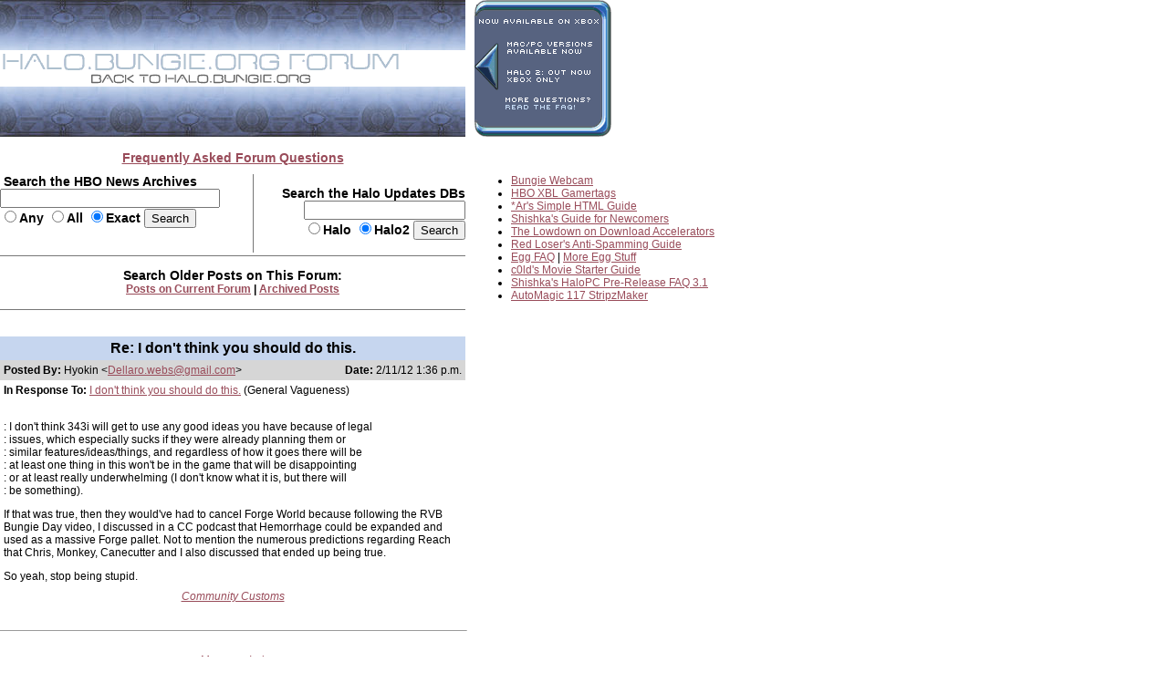

--- FILE ---
content_type: text/html
request_url: https://forums.bungie.org/halo/archive38.pl?read=1125718
body_size: 4316
content:
<!DOCTYPE HTML PUBLIC "-//W3C//DTD HTML 4.0 Transitional//EN"
 "http://www.w3.org/TR/1998/REC-html40-19980424/loose.dtd">
<HTML><HEAD><TITLE>Re: I don't think you should do this.</TITLE>
<script src="https://unpkg.com/\@ruffle-rs/ruffle"></script>
<link rel="Stylesheet" href="includes/bigstyle.css" type="text/css">
<meta http-equiv="content-type" content="text/html; charset=iso-8859-1">
</HEAD><BODY>
<map name="faqbuttonmap"><area href="https://halo.bungie.org/faq/" coords="30,111,113,122" shape="rect"></map><map name="forumtopmap"><area href="https://halo.bungie.org/" coords="96,21,342,40" shape="rect"><area href="https://carnage.bungie.org/haloforum/" coords="0,0,438,22" shape="rect"></map><table width=850 cellpadding=0 cellspacing=0  border=0>
	<tr>
		<td valign=top align="left" width="510" colspan="3"><img src="images/glyphstripup.jpg" alt="glyphstrip"></td>
		<td valign=top rowspan=3 align="left" width="10"><img src="images/spacer.gif" width=10 height=150></td>
		<td valign=top rowspan=3 align="left" width="330"><img src="images/faqbutton2.gif" border=0 usemap="#faqbuttonmap" alt="FAQ button"></td>
	</tr>
	<tr>
		<td valign=top align="left" colspan="3"><img src="images/halobluenew.forum.gif"   border=0 usemap="#forumtopmap" alt="Halo.bungie.org"></td>
	</tr>
	<tr>
		<td valign=top align="left" colspan="3"><img src="images/glyphstripdown.jpg" alt="glyphstrip"></td>
	</tr>
	<tr>
		<td colspan="5"><img src="images/spacer.gif" width="850" height=15 alt=""></td>
	</tr>
	<tr>
		<td colspan="3" align="center"><a href="forum_faq.shtml"><span class="mainplustwo"><b>Frequently Asked Forum Questions</b></a></span></td>
		<td colspan="2"><img src="images/spacer.gif" height="1" width="340" alt=""></td>
	</tr>
	<tr>
		<td colspan="5"><img src="images/spacer.gif" width="850" height=10 alt=""></td>
	</tr>
	<tr>
		<td valign="top" align="left"><form action="https://nikon.bungie.org/newssearch.html" method="post"><span class="mainplustwo"><b>&nbsp;Search the HBO News Archives<br><input type="text" name="search" size="28" value=""><br><input type="radio" name="match" value="any">Any&nbsp;<input type="radio" name="match" value="all">All&nbsp;<input type="radio" name="match" value="exact" checked>Exact&nbsp;<input type="submit" name="submit" value="Search"></b></span></form></td>
		<td valign="top" align="center" bgcolor="#777777"><img src="images/spacer.gif" width="1" height="1"  alt=""></td>
		<td valign=middle align="right"><form action="https://halo.bungie.org/updatesearch.html" method="post"><span class="mainplustwo"><b>Search the Halo Updates DBs<br><input type="text" name="searchtext" size="20"><br><input type="radio" name="vers" value="halo">Halo&nbsp;<input type="radio" name="vers" value="halo2" checked>Halo2&nbsp;<input type="submit" value="Search"></b></span></form></td>
		<td valign=top rowspan="9" width="10"><img src="images/spacer.gif" width="10" height="10" alt=""></td>
		<td valign=top rowspan="9" align="left">
			<ul class="main">
				<li><a href="https://www.bungie.net/Inside/webcam.aspx" target="_blank">Bungie Webcam</a>
				<li><a href="https://halo.bungie.org/misc/hbo_xbl.html" target="_blank">HBO XBL Gamertags</a>
				<li><a href="https://forums.bungie.org/halo/archive6.pl?read=153157" target="_blank">*Ar's Simple HTML Guide</a>
				<li><a href="https://carnage.bungie.org/haloforum/halo.forum.pl?read=182595" target="_blank">Shishka's Guide for Newcomers</a>
				<li><a href="https://carnage.bungie.org/haloforum/halo.forum.pl?read=192679" target="_blank">The Lowdown on Download Accelerators</a>
				<li><a href="https://carnage.bungie.org/haloforum/antispamguide.shtml" target="_blank">Red Loser's Anti-Spamming Guide</a>
				<li><a href="https://halo.bungie.org/tipsntricks/eastereggfaq.html" target="_blank">Egg FAQ</a> | <a href="https://carnage.bungie.org/haloforum/halo.forum.pl?read=212474" target="_blank">More Egg Stuff</a>
				<li><a href="https://halo.bungie.org/misc/cvmovies/" target="_blank">c0ld's Movie Starter Guide</a>
				<li><a href="https://carnage.bungie.org/haloforum/halo.forum.pl?read=300384" target="_blank">Shishka's HaloPC Pre-Release FAQ 3.1</a>
				<li><a href="https://nikon.bungie.org/misc/forum_magix/" target="_blank">AutoMagic 117 StripzMaker</a>
			</ul>
		</td>
	</tr>
	<tr><td valign=middle align="center" colspan="3"><img src="images/spacer.gif" width="510" height="2" alt=""></td></tr>
	<tr><td valign=middle align="center" colspan="3" bgcolor="#777777" height="1"><img src="images/spacer.gif" width="510" height="1"></td></tr>
	<tr><td valign=middle align="center" colspan="3"><img src="images/spacer.gif" width="510" height="5" alt=""></td></tr>
	<tr><td valign=middle align="center" colspan="3"><span class="mainplustwo"><b>Search Older Posts on This Forum:</b></span><br><b><A HREF="https://carnage.bungie.org/haloforum/halo.forum.pl?search">Posts on Current Forum</A> | <b><a href="https://library.bungie.org/">Archived Posts</a></b></td></tr>
	<tr><td valign=middle align="center" colspan="3"><img src="images/spacer.gif" width="510" height="5" alt=""></td></tr>
	<tr><td valign=middle align="center" colspan="3" bgcolor="#777777" height="1"><img src="images/spacer.gif" width="510" height="1" alt=""></td></tr>
	<tr><td valign=middle align="center" colspan="3"><img src="images/spacer.gif" width="510" height="2" alt=""></td></tr>
	
</table>	

<P><br><TABLE WIDTH=510 BORDER=0 cellspacing=0 cellpadding=4><TR><TD colspan=2 align=center class="subjectcell"><b>Re: I don't think you should do this.</b></td></tr>
<tr><td class="postercell" align=left><b>Posted By: </b>Hyokin &lt;<A HREF="mailto:Dellaro.webs@gmail.com?subject=Re: I don't think you should do this.">Dellaro.webs@gmail.com</A>&gt;</td><TD align=right class="postercell"><b>Date:</b> 2/11/12 1:36 p.m.</td></tr><tr><td colspan=2><P ALIGN=LEFT><b>In Response To:</b> <A HREF="https://forums.bungie.org/halo/archive38.pl?read=1125683">I don't think you should do this.</A> (General Vagueness)
</STRONG></P>
<BR>: I don't think 343i will get to use any good ideas you have because of legal
<BR>: issues, which especially sucks if they were already planning them or
<BR>: similar features/ideas/things, and regardless of how it goes there will be
<BR>: at least one thing in this won't be in the game that will be disappointing
<BR>: or at least really underwhelming (I don't know what it is, but there will
<BR>: be something).
<P>If that was true, then they would've had to cancel Forge World because following the RVB Bungie Day video, I discussed in a CC podcast that Hemorrhage could be expanded and used as a massive Forge pallet. Not to mention the numerous predictions regarding Reach that Chris, Monkey, Canecutter and I also discussed that ended up being true.
<P>So yeah, stop being stupid.
<BR>
</TD></TR></TABLE>
<TABLE WIDTH=510 BORDER=0 cellspacing=0 cellpadding=4><TR><TD><P ALIGN=CENTER><EM><A HREF="http://www.communitycustoms.blogspot.com/" TARGET="_blank">Community Customs</A></EM>
</TD></TR></TABLE><BR><hr WIDTH=510 size=1 align=left><table width="510"><tr><td align="center"><TABLE WIDTH=510 BORDER=0><tr><td><img src="images/spacer.gif" width="510" height="1"></td></tr><TR><TD align="center"><P align="center">
<TABLE BORDER=0 CELLPADDING=6><TR><TD ALIGN=CENTER>  <A HREF="https://forums.bungie.org/halo/archive38.pl?">Message&nbsp;Index</A>  </TD></TR></TABLE>
</P>
</TD></TR></TABLE>
</td></tr></table><br><hr WIDTH=510 size=1 align=left><br><TABLE WIDTH=510 BORDER=0><TR><TD><A NAME="Responses"><b>Replies:</b></A></TD></TR></TABLE>
<P><TABLE cellspacing=1 cellpadding=3>
<TR><TD><A NAME=1125639 HREF="https://forums.bungie.org/halo/archive38.pl?read=1125639">Shield and Sword - Part One *IMGs*</A></TD><TD>Leviathan </TD><TD>2/11/12 4:29 a.m.</TD></TR>
<TR><TD> &nbsp; &nbsp; &nbsp;<A NAME=1125640 HREF="https://forums.bungie.org/halo/archive38.pl?read=1125640">Whah! Crazy cool man. *NM*</A></TD><TD>Sqorck </TD><TD>2/11/12 4:55 a.m.</TD></TR>
<TR><TD> &nbsp; &nbsp; &nbsp;<A NAME=1125645 HREF="https://forums.bungie.org/halo/archive38.pl?read=1125645">Looks pretty cool. *NM*</A></TD><TD>Gravemind </TD><TD>2/11/12 5:31 a.m.</TD></TR>
<TR><TD> &nbsp; &nbsp; &nbsp;<A NAME=1125646 HREF="https://forums.bungie.org/halo/archive38.pl?read=1125646">Still reading, minor typo in matchmaking (trhuster *NM*</A></TD><TD>scarab </TD><TD>2/11/12 5:31 a.m.</TD></TR>
<TR><TD> &nbsp; &nbsp; &nbsp; &nbsp; &nbsp; &nbsp;<A NAME=1125649 HREF="https://forums.bungie.org/halo/archive38.pl?read=1125649">And "Plalist." *NM*</A></TD><TD>Gravemind </TD><TD>2/11/12 5:41 a.m.</TD></TR>
<TR><TD> &nbsp; &nbsp; &nbsp; &nbsp; &nbsp; &nbsp;<A NAME=1125693 HREF="https://forums.bungie.org/halo/archive38.pl?read=1125693">Yep. Caught it last night...</A></TD><TD>Leviathan </TD><TD>2/11/12 12:55 p.m.</TD></TR>
<TR><TD> &nbsp; &nbsp; &nbsp; &nbsp; &nbsp; &nbsp;<A NAME=1125694 HREF="https://forums.bungie.org/halo/archive38.pl?read=1125694">And Scale Master *NM* *NM*</A></TD><TD>ZackDark </TD><TD>2/11/12 1:00 p.m.</TD></TR>
<TR><TD> &nbsp; &nbsp; &nbsp; &nbsp; &nbsp; &nbsp; &nbsp; &nbsp; &nbsp;<A NAME=1125711 HREF="https://forums.bungie.org/halo/archive38.pl?read=1125711">Hmm? *NM*</A></TD><TD>Leviathan </TD><TD>2/11/12 1:28 p.m.</TD></TR>
<TR><TD> &nbsp; &nbsp; &nbsp; &nbsp; &nbsp; &nbsp; &nbsp; &nbsp; &nbsp;<A NAME=1125728 HREF="https://forums.bungie.org/halo/archive38.pl?read=1125728">Re: And Scale Master</A></TD><TD>Stephen L. (SoundEffect) </TD><TD>2/11/12 1:57 p.m.</TD></TR>
<TR><TD> &nbsp; &nbsp; &nbsp; &nbsp; &nbsp; &nbsp;<A NAME=1125781 HREF="https://forums.bungie.org/halo/archive38.pl?read=1125781">Typos fixed. *NM*</A></TD><TD>Leviathan </TD><TD>2/11/12 7:44 p.m.</TD></TR>
<TR><TD> &nbsp; &nbsp; &nbsp;<A NAME=1125650 HREF="https://forums.bungie.org/halo/archive38.pl?read=1125650">Re: Shield and Sword - Part One *IMGs*</A></TD><TD>scarab </TD><TD>2/11/12 6:00 a.m.</TD></TR>
<TR><TD> &nbsp; &nbsp; &nbsp;<A NAME=1125660 HREF="https://forums.bungie.org/halo/archive38.pl?read=1125660">Re: Shield and Sword - Part One *IMGs*</A></TD><TD>Stephen L. (SoundEffect) </TD><TD>2/11/12 9:14 a.m.</TD></TR>
<TR><TD> &nbsp; &nbsp; &nbsp; &nbsp; &nbsp; &nbsp;<A NAME=1125661 HREF="https://forums.bungie.org/halo/archive38.pl?read=1125661">Re: Shield and Sword - Part One *IMGs*</A></TD><TD>GrimBrother One </TD><TD>2/11/12 9:19 a.m.</TD></TR>
<TR><TD> &nbsp; &nbsp; &nbsp; &nbsp; &nbsp; &nbsp; &nbsp; &nbsp; &nbsp;<A NAME=1125679 HREF="https://forums.bungie.org/halo/archive38.pl?read=1125679">Re: Shield and Sword - Part One *IMGs*</A></TD><TD>SonofMacPhisto </TD><TD>2/11/12 11:48 a.m.</TD></TR>
<TR><TD> &nbsp; &nbsp; &nbsp; &nbsp; &nbsp; &nbsp; &nbsp; &nbsp; &nbsp;<A NAME=1125722 HREF="https://forums.bungie.org/halo/archive38.pl?read=1125722">Re: Shield and Sword - Part One *IMGs*</A></TD><TD>Leviathan </TD><TD>2/11/12 1:41 p.m.</TD></TR>
<TR><TD> &nbsp; &nbsp; &nbsp;<A NAME=1125673 HREF="https://forums.bungie.org/halo/archive38.pl?read=1125673">Moving JPGs? SORCERY AND SHENANIGANS!</A></TD><TD>MoltenSlowa </TD><TD>2/11/12 11:23 a.m.</TD></TR>
<TR><TD> &nbsp; &nbsp; &nbsp;<A NAME=1125682 HREF="https://forums.bungie.org/halo/archive38.pl?read=1125682">Amazing!</A></TD><TD>Hyokin </TD><TD>2/11/12 12:21 p.m.</TD></TR>
<TR><TD> &nbsp; &nbsp; &nbsp; &nbsp; &nbsp; &nbsp;<A NAME=1125720 HREF="https://forums.bungie.org/halo/archive38.pl?read=1125720">Re: Amazing!</A></TD><TD>Leviathan </TD><TD>2/11/12 1:39 p.m.</TD></TR>
<TR><TD> &nbsp; &nbsp; &nbsp;<A NAME=1125683 HREF="https://forums.bungie.org/halo/archive38.pl?read=1125683">I don't think you should do this.</A></TD><TD>General Vagueness </TD><TD>2/11/12 12:21 p.m.</TD></TR>
<TR><TD> &nbsp; &nbsp; &nbsp; &nbsp; &nbsp; &nbsp;<A NAME=1125688 HREF="https://forums.bungie.org/halo/archive38.pl?read=1125688">Re: I don't think you should do this.</A></TD><TD>Stephen L. (SoundEffect) </TD><TD>2/11/12 12:36 p.m.</TD></TR>
<TR><TD> &nbsp; &nbsp; &nbsp; &nbsp; &nbsp; &nbsp; &nbsp; &nbsp; &nbsp;<A NAME=1125698 HREF="https://forums.bungie.org/halo/archive38.pl?read=1125698">Re: I don't think you should do this.</A></TD><TD>General Vagueness </TD><TD>2/11/12 1:03 p.m.</TD></TR>
<TR><TD> &nbsp; &nbsp; &nbsp; &nbsp; &nbsp; &nbsp; &nbsp; &nbsp; &nbsp; &nbsp; &nbsp; &nbsp;<A NAME=1125700 HREF="https://forums.bungie.org/halo/archive38.pl?read=1125700">Re: I don't think you should do this.</A></TD><TD>ZackDark </TD><TD>2/11/12 1:05 p.m.</TD></TR>
<TR><TD> &nbsp; &nbsp; &nbsp; &nbsp; &nbsp; &nbsp; &nbsp; &nbsp; &nbsp; &nbsp; &nbsp; &nbsp; &nbsp; &nbsp; &nbsp;<A NAME=1125705 HREF="https://forums.bungie.org/halo/archive38.pl?read=1125705">Re: I don't think you should do this.</A></TD><TD>General Vagueness </TD><TD>2/11/12 1:12 p.m.</TD></TR>
<TR><TD> &nbsp; &nbsp; &nbsp; &nbsp; &nbsp; &nbsp; &nbsp; &nbsp; &nbsp; &nbsp; &nbsp; &nbsp; &nbsp; &nbsp; &nbsp; &nbsp; &nbsp; &nbsp;<A NAME=1125707 HREF="https://forums.bungie.org/halo/archive38.pl?read=1125707">Re: I don't think you should do this.</A></TD><TD>Kermit </TD><TD>2/11/12 1:23 p.m.</TD></TR>
<TR><TD> &nbsp; &nbsp; &nbsp; &nbsp; &nbsp; &nbsp; &nbsp; &nbsp; &nbsp; &nbsp; &nbsp; &nbsp; &nbsp; &nbsp; &nbsp; &nbsp; &nbsp; &nbsp;<A NAME=1125709 HREF="https://forums.bungie.org/halo/archive38.pl?read=1125709">Re: I don't think you should do this.</A></TD><TD>Leviathan </TD><TD>2/11/12 1:26 p.m.</TD></TR>
<TR><TD> &nbsp; &nbsp; &nbsp; &nbsp; &nbsp; &nbsp; &nbsp; &nbsp; &nbsp; &nbsp; &nbsp; &nbsp; &nbsp; &nbsp; &nbsp; &nbsp; &nbsp; &nbsp;<A NAME=1125710 HREF="https://forums.bungie.org/halo/archive38.pl?read=1125710">What's going on!?</A></TD><TD>uberfoop </TD><TD>2/11/12 1:27 p.m.</TD></TR>
<TR><TD> &nbsp; &nbsp; &nbsp; &nbsp; &nbsp; &nbsp; &nbsp; &nbsp; &nbsp; &nbsp; &nbsp; &nbsp; &nbsp; &nbsp; &nbsp; &nbsp; &nbsp; &nbsp; &nbsp; &nbsp; &nbsp;<A NAME=1125757 HREF="https://forums.bungie.org/halo/archive38.pl?read=1125757">Re: What's going on!?</A></TD><TD>General Vagueness </TD><TD>2/11/12 4:40 p.m.</TD></TR>
<TR><TD> &nbsp; &nbsp; &nbsp; &nbsp; &nbsp; &nbsp; &nbsp; &nbsp; &nbsp; &nbsp; &nbsp; &nbsp; &nbsp; &nbsp; &nbsp; &nbsp; &nbsp; &nbsp; &nbsp; &nbsp; &nbsp; &nbsp; &nbsp; &nbsp;<A NAME=1125760 HREF="https://forums.bungie.org/halo/archive38.pl?read=1125760">Re: What's going on!?</A></TD><TD>Leviathan </TD><TD>2/11/12 4:58 p.m.</TD></TR>
<TR><TD> &nbsp; &nbsp; &nbsp; &nbsp; &nbsp; &nbsp; &nbsp; &nbsp; &nbsp; &nbsp; &nbsp; &nbsp; &nbsp; &nbsp; &nbsp; &nbsp; &nbsp; &nbsp; &nbsp; &nbsp; &nbsp; &nbsp; &nbsp; &nbsp; &nbsp; &nbsp; &nbsp;<A NAME=1125772 HREF="https://forums.bungie.org/halo/archive38.pl?read=1125772">Re: What's going on!?</A></TD><TD>General Vagueness </TD><TD>2/11/12 6:34 p.m.</TD></TR>
<TR><TD> &nbsp; &nbsp; &nbsp; &nbsp; &nbsp; &nbsp; &nbsp; &nbsp; &nbsp; &nbsp; &nbsp; &nbsp; &nbsp; &nbsp; &nbsp; &nbsp; &nbsp; &nbsp; &nbsp; &nbsp; &nbsp; &nbsp; &nbsp; &nbsp; &nbsp; &nbsp; &nbsp; &nbsp; &nbsp; &nbsp;<A NAME=1125776 HREF="https://forums.bungie.org/halo/archive38.pl?read=1125776">This I agree with.</A></TD><TD>Hyokin </TD><TD>2/11/12 6:57 p.m.</TD></TR>
<TR><TD> &nbsp; &nbsp; &nbsp; &nbsp; &nbsp; &nbsp; &nbsp; &nbsp; &nbsp; &nbsp; &nbsp; &nbsp; &nbsp; &nbsp; &nbsp; &nbsp; &nbsp; &nbsp; &nbsp; &nbsp; &nbsp; &nbsp; &nbsp; &nbsp; &nbsp; &nbsp; &nbsp; &nbsp; &nbsp; &nbsp; &nbsp; &nbsp; &nbsp;<A NAME=1125817 HREF="https://forums.bungie.org/halo/archive38.pl?read=1125817">Re: This I agree with.</A></TD><TD>Hedgemony </TD><TD>2/12/12 12:26 a.m.</TD></TR>
<TR><TD> &nbsp; &nbsp; &nbsp; &nbsp; &nbsp; &nbsp; &nbsp; &nbsp; &nbsp; &nbsp; &nbsp; &nbsp; &nbsp; &nbsp; &nbsp; &nbsp; &nbsp; &nbsp; &nbsp; &nbsp; &nbsp; &nbsp; &nbsp; &nbsp; &nbsp; &nbsp; &nbsp; &nbsp; &nbsp; &nbsp; &nbsp; &nbsp; &nbsp; &nbsp; &nbsp; &nbsp;<A NAME=1125822 HREF="https://forums.bungie.org/halo/archive38.pl?read=1125822">Re: This I agree with.</A></TD><TD>padraig08 </TD><TD>2/12/12 12:44 a.m.</TD></TR>
<TR><TD> &nbsp; &nbsp; &nbsp; &nbsp; &nbsp; &nbsp; &nbsp; &nbsp; &nbsp; &nbsp; &nbsp; &nbsp; &nbsp; &nbsp; &nbsp; &nbsp; &nbsp; &nbsp; &nbsp; &nbsp; &nbsp; &nbsp; &nbsp; &nbsp; &nbsp; &nbsp; &nbsp; &nbsp; &nbsp; &nbsp; &nbsp; &nbsp; &nbsp; &nbsp; &nbsp; &nbsp;<A NAME=1125881 HREF="https://forums.bungie.org/halo/archive38.pl?read=1125881">Re: This I agree with.</A></TD><TD>Hyokin </TD><TD>2/12/12 11:24 a.m.</TD></TR>
<TR><TD> &nbsp; &nbsp; &nbsp; &nbsp; &nbsp; &nbsp; &nbsp; &nbsp; &nbsp; &nbsp; &nbsp; &nbsp;<A NAME=1125821 HREF="https://forums.bungie.org/halo/archive38.pl?read=1125821">I have a little more faith in 343 than that.</A></TD><TD>padraig08 </TD><TD>2/12/12 12:39 a.m.</TD></TR>
<TR><TD> &nbsp; &nbsp; &nbsp; &nbsp; &nbsp; &nbsp;<A NAME=1125706 HREF="https://forums.bungie.org/halo/archive38.pl?read=1125706">Uhhh, okay...</A></TD><TD>Leviathan </TD><TD>2/11/12 1:18 p.m.</TD></TR>
<TR><TD> &nbsp; &nbsp; &nbsp; &nbsp; &nbsp; &nbsp; &nbsp; &nbsp; &nbsp;<A NAME=1125730 HREF="https://forums.bungie.org/halo/archive38.pl?read=1125730">Re: Uhhh, okay...</A></TD><TD>Stephen L. (SoundEffect) </TD><TD>2/11/12 2:01 p.m.</TD></TR>
<TR><TD> &nbsp; &nbsp; &nbsp; &nbsp; &nbsp; &nbsp;Re: I don't think you should do this.</TD><TD>Hyokin </TD><TD>2/11/12 1:36 p.m.</TD></TR>
<TR><TD> &nbsp; &nbsp; &nbsp; &nbsp; &nbsp; &nbsp; &nbsp; &nbsp; &nbsp;<A NAME=1125759 HREF="https://forums.bungie.org/halo/archive38.pl?read=1125759">Re: I don't think you should do this.</A></TD><TD>General Vagueness </TD><TD>2/11/12 4:50 p.m.</TD></TR>
<TR><TD> &nbsp; &nbsp; &nbsp; &nbsp; &nbsp; &nbsp; &nbsp; &nbsp; &nbsp; &nbsp; &nbsp; &nbsp;<A NAME=1125762 HREF="https://forums.bungie.org/halo/archive38.pl?read=1125762">Re: I don't think you should do this.</A></TD><TD>Hyokin </TD><TD>2/11/12 5:08 p.m.</TD></TR>
<TR><TD> &nbsp; &nbsp; &nbsp; &nbsp; &nbsp; &nbsp;<A NAME=1125723 HREF="https://forums.bungie.org/halo/archive38.pl?read=1125723">Legal status of fan fiction</A></TD><TD>RC Master </TD><TD>2/11/12 1:42 p.m.</TD></TR>
<TR><TD> &nbsp; &nbsp; &nbsp; &nbsp; &nbsp; &nbsp; &nbsp; &nbsp; &nbsp;<A NAME=1125724 HREF="https://forums.bungie.org/halo/archive38.pl?read=1125724">OMG, should have used preview! *NM* *NM*</A></TD><TD>RC Master </TD><TD>2/11/12 1:43 p.m.</TD></TR>
<TR><TD> &nbsp; &nbsp; &nbsp; &nbsp; &nbsp; &nbsp;<A NAME=1125818 HREF="https://forums.bungie.org/halo/archive38.pl?read=1125818">Re: I don't think you should do this.</A></TD><TD>padraig08 </TD><TD>2/12/12 12:26 a.m.</TD></TR>
<TR><TD> &nbsp; &nbsp; &nbsp; &nbsp; &nbsp; &nbsp; &nbsp; &nbsp; &nbsp;<A NAME=1126148 HREF="https://forums.bungie.org/halo/archive38.pl?read=1126148">+eleventybillion *NM*</A></TD><TD>JDQuackers </TD><TD>2/13/12 10:06 a.m.</TD></TR>
<TR><TD> &nbsp; &nbsp; &nbsp;<A NAME=1125691 HREF="https://forums.bungie.org/halo/archive38.pl?read=1125691">Re: Shield and Sword - Part One *IMGs*</A></TD><TD>pete_the_duck </TD><TD>2/11/12 12:44 p.m.</TD></TR>
<TR><TD> &nbsp; &nbsp; &nbsp; &nbsp; &nbsp; &nbsp;<A NAME=1125716 HREF="https://forums.bungie.org/halo/archive38.pl?read=1125716">Haha</A></TD><TD>Leviathan </TD><TD>2/11/12 1:34 p.m.</TD></TR>
<TR><TD> &nbsp; &nbsp; &nbsp;<A NAME=1125696 HREF="https://forums.bungie.org/halo/archive38.pl?read=1125696">Very much enjoyed *NM*</A></TD><TD>Beckx </TD><TD>2/11/12 1:01 p.m.</TD></TR>
<TR><TD> &nbsp; &nbsp; &nbsp;<A NAME=1125697 HREF="https://forums.bungie.org/halo/archive38.pl?read=1125697">You're crazy and I know it</A></TD><TD>ZackDark </TD><TD>2/11/12 1:03 p.m.</TD></TR>
<TR><TD> &nbsp; &nbsp; &nbsp;<A NAME=1125708 HREF="https://forums.bungie.org/halo/archive38.pl?read=1125708">Please hire this man! *NM*</A></TD><TD>Kermit </TD><TD>2/11/12 1:25 p.m.</TD></TR>
<TR><TD> &nbsp; &nbsp; &nbsp; &nbsp; &nbsp; &nbsp;<A NAME=1125714 HREF="https://forums.bungie.org/halo/archive38.pl?read=1125714">Re: Please hire this man! ( I second this!) *NM* *NM*</A></TD><TD>The Woaf </TD><TD>2/11/12 1:32 p.m.</TD></TR>
<TR><TD> &nbsp; &nbsp; &nbsp; &nbsp; &nbsp; &nbsp; &nbsp; &nbsp; &nbsp;<A NAME=1125721 HREF="https://forums.bungie.org/halo/archive38.pl?read=1125721">I third this! (wait... can I do that?) *NM*</A></TD><TD>Leviathan </TD><TD>2/11/12 1:40 p.m.</TD></TR>
<TR><TD> &nbsp; &nbsp; &nbsp; &nbsp; &nbsp; &nbsp; &nbsp; &nbsp; &nbsp; &nbsp; &nbsp; &nbsp;<A NAME=1125732 HREF="https://forums.bungie.org/halo/archive38.pl?read=1125732">Re: I third this! (wait... can I do that?)</A></TD><TD>Stephen L. (SoundEffect) </TD><TD>2/11/12 2:03 p.m.</TD></TR>
<TR><TD> &nbsp; &nbsp; &nbsp; &nbsp; &nbsp; &nbsp; &nbsp; &nbsp; &nbsp; &nbsp; &nbsp; &nbsp; &nbsp; &nbsp; &nbsp;<A NAME=1125745 HREF="https://forums.bungie.org/halo/archive38.pl?read=1125745">I fifth this!!! *NM*</A></TD><TD>Lawnmower172 </TD><TD>2/11/12 3:56 p.m.</TD></TR>
<TR><TD> &nbsp; &nbsp; &nbsp; &nbsp; &nbsp; &nbsp; &nbsp; &nbsp; &nbsp; &nbsp; &nbsp; &nbsp; &nbsp; &nbsp; &nbsp; &nbsp; &nbsp; &nbsp;<A NAME=1125823 HREF="https://forums.bungie.org/halo/archive38.pl?read=1125823">There's a petition somewhere that says this</A></TD><TD>padraig08 </TD><TD>2/12/12 12:46 a.m.</TD></TR>
<TR><TD> &nbsp; &nbsp; &nbsp; &nbsp; &nbsp; &nbsp; &nbsp; &nbsp; &nbsp; &nbsp; &nbsp; &nbsp; &nbsp; &nbsp; &nbsp; &nbsp; &nbsp; &nbsp; &nbsp; &nbsp; &nbsp;<A NAME=1125890 HREF="https://forums.bungie.org/halo/archive38.pl?read=1125890">Re: There's a petition somewhere that says this</A></TD><TD>HotIcePhoenix </TD><TD>2/12/12 12:19 p.m.</TD></TR>
<TR><TD> &nbsp; &nbsp; &nbsp; &nbsp; &nbsp; &nbsp;<A NAME=1126703 HREF="https://forums.bungie.org/halo/archive38.pl?read=1126703">Hired!</A></TD><TD>The Lionheart </TD><TD>2/16/12 12:28 a.m.</TD></TR>
<TR><TD> &nbsp; &nbsp; &nbsp;<A NAME=1125774 HREF="https://forums.bungie.org/halo/archive38.pl?read=1125774">Re: Shield and Sword - Part One *IMGs*</A></TD><TD>VAVA Mk2 </TD><TD>2/11/12 6:41 p.m.</TD></TR>
<TR><TD> &nbsp; &nbsp; &nbsp; &nbsp; &nbsp; &nbsp;<A NAME=1125797 HREF="https://forums.bungie.org/halo/archive38.pl?read=1125797">Re: Shield and Sword - Part One *IMGs*</A></TD><TD>MoltenSlowa </TD><TD>2/11/12 9:44 p.m.</TD></TR>
<TR><TD> &nbsp; &nbsp; &nbsp;<A NAME=1125824 HREF="https://forums.bungie.org/halo/archive38.pl?read=1125824">OMG I just got it</A></TD><TD>padraig08 </TD><TD>2/12/12 12:48 a.m.</TD></TR>
<TR><TD> &nbsp; &nbsp; &nbsp;<A NAME=1125827 HREF="https://forums.bungie.org/halo/archive38.pl?read=1125827">My Levi-copter goes "WINWINWINWINWINWIN"</A></TD><TD>The Lionheart </TD><TD>2/12/12 2:51 a.m.</TD></TR>
<TR><TD> &nbsp; &nbsp; &nbsp;<A NAME=1126211 HREF="https://forums.bungie.org/halo/archive38.pl?read=1126211">Re: Shield and Sword - Part One *IMGs*</A></TD><TD>stabbim </TD><TD>2/13/12 3:54 p.m.</TD></TR>
<TR><TD> &nbsp; &nbsp; &nbsp; &nbsp; &nbsp; &nbsp;<A NAME=1126220 HREF="https://forums.bungie.org/halo/archive38.pl?read=1126220">Re: Shield and Sword - Part One *IMGs*</A></TD><TD>Leviathan </TD><TD>2/13/12 5:00 p.m.</TD></TR>
<TR><TD> &nbsp; &nbsp; &nbsp;<A NAME=1126236 HREF="https://forums.bungie.org/halo/archive38.pl?read=1126236">Re: Shield and Sword - Part One *IMGs*</A></TD><TD>Joony Joon </TD><TD>2/13/12 6:33 p.m.</TD></TR>
</TABLE></P>
<br><br><TABLE WIDTH=510 BORDER=0><TR><TD><P ALIGN=CENTER><a href="mailto:halo@bungie.org">contact us</a></p><p align=center>The HBO Forum Archive is maintained with <A HREF="https://awsd.com/scripts/webbbs/" TARGET="_blank">WebBBS 4.33</A>.</TD></TR></TABLE>
</BODY></HTML>
